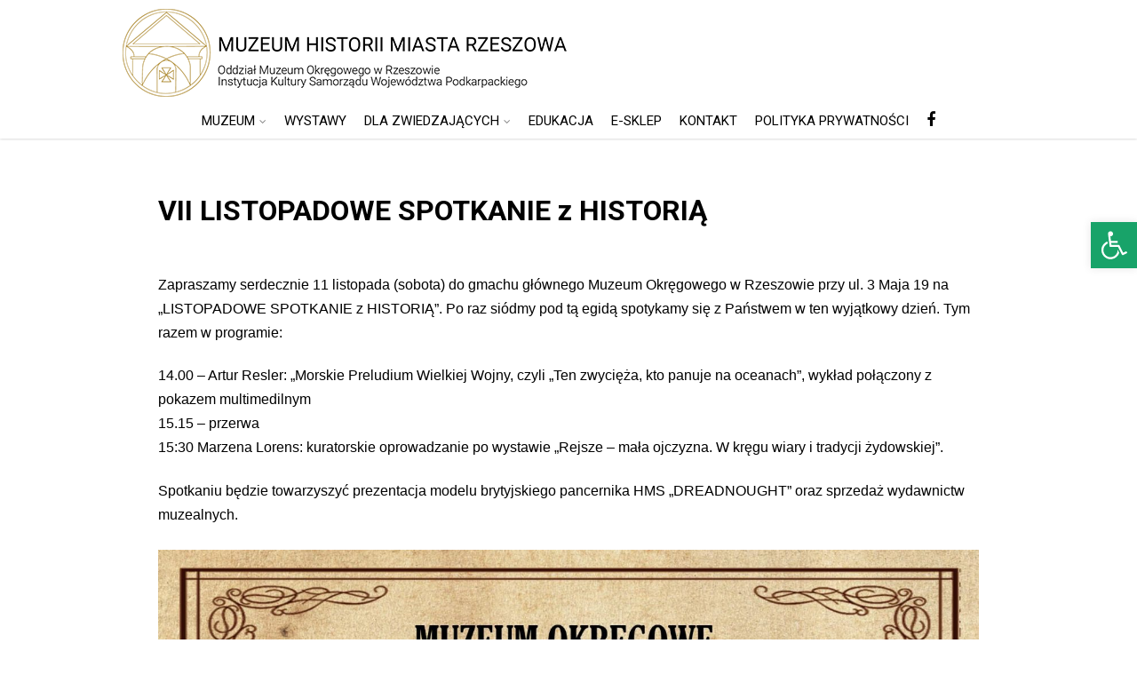

--- FILE ---
content_type: text/html; charset=UTF-8
request_url: https://mhmr.muzeum.rzeszow.pl/2023/11/02/vii-listopadowe-spotkanie-z-historia/
body_size: 18459
content:
<!DOCTYPE html>
<html xmlns="http://www.w3.org/1999/xhtml" lang="pl-PL" itemscope="itemscope" itemtype="http://schema.org/Blog">
<head>
<meta http-equiv="Content-Type" content="text/html; charset=UTF-8" />	
<!--[if IE]><meta http-equiv="X-UA-Compatible" content="IE=edge,chrome=1"><![endif]-->
<meta name="viewport" content="width=device-width, initial-scale=1.0, shrink-to-fit=no"/>
<link rel="profile" href="http://gmpg.org/xfn/11"/>


	    <meta name="title" content="VII LISTOPADOWE SPOTKANIE z HISTORIĄ">
    <meta name="description" content="Zapraszamy serdecznie 11 listopada (sobota) do gmachu głównego Muzeum Okręgowego w Rzeszowie przy ul. 3 Maja 19">




<meta property="og:title" content="VII LISTOPADOWE SPOTKANIE z HISTORIĄ"/>
<meta property="og:type" content="article"/>
<meta property="og:url" content="https://mhmr.muzeum.rzeszow.pl/2023/11/02/vii-listopadowe-spotkanie-z-historia/" />

<meta property="og:description" content="Zapraszamy serdecznie 11 listopada (sobota) do gmachu głównego Muzeum Okręgowego w Rzeszowie przy ul. 3 Maja 19 na „LISTOPADOWE SPOTKANIE z HISTORIĄ”. Po raz siódmy pod tą egidą spotykamy się z Państwem w ten wyjątkowy dzień. Tym razem w programie:14.00 – Artur Resler: "Morskie"/>
  <meta property="og:image" content="https://mhmr.muzeum.rzeszow.pl/wp-content/uploads/2023/11/DH_zap_2023A-722x1024.jpg"/>
  <meta property="og:site_name" content="Muzeum Historii Miasta Rzeszowa"/>


<!--HOME-->


<!--Summary-->
<meta name="twitter:card" content="summary">
<meta name="twitter:url" content="https://mhmr.muzeum.rzeszow.pl/2023/11/02/vii-listopadowe-spotkanie-z-historia/">
<meta name="twitter:title" content="VII LISTOPADOWE SPOTKANIE z HISTORIĄ">
<meta name="twitter:description" content="Zapraszamy serdecznie 11 listopada (sobota) do gmachu głównego Muzeum Okręgowego w Rzeszowie przy ul. 3 Maja 19 na „LISTOPADOWE SPOTKANIE z HISTORIĄ”. Po raz siódmy pod tą egidą spotykamy">
  <meta name="twitter:image" content="https://mhmr.muzeum.rzeszow.pl/wp-content/uploads/2023/11/DH_zap_2023A-150x150.jpg">
    
<!--Photo-->

<!--Gallery-->

<!--Product-->

<link rel="pingback" href="https://mhmr.muzeum.rzeszow.pl/xmlrpc.php" /> 
<title>VII LISTOPADOWE SPOTKANIE z HISTORIĄ &#8211; Muzeum Historii Miasta Rzeszowa</title>
<meta name='robots' content='max-image-preview:large' />
<link rel='dns-prefetch' href='//maps.googleapis.com' />
<link rel='dns-prefetch' href='//fonts.googleapis.com' />
<link rel="alternate" type="application/rss+xml" title="Muzeum Historii Miasta Rzeszowa &raquo; Kanał z wpisami" href="https://mhmr.muzeum.rzeszow.pl/feed/" />
<link rel="alternate" type="application/rss+xml" title="Muzeum Historii Miasta Rzeszowa &raquo; Kanał z komentarzami" href="https://mhmr.muzeum.rzeszow.pl/comments/feed/" />
<script type="text/javascript">
window._wpemojiSettings = {"baseUrl":"https:\/\/s.w.org\/images\/core\/emoji\/14.0.0\/72x72\/","ext":".png","svgUrl":"https:\/\/s.w.org\/images\/core\/emoji\/14.0.0\/svg\/","svgExt":".svg","source":{"concatemoji":"https:\/\/mhmr.muzeum.rzeszow.pl\/wp-includes\/js\/wp-emoji-release.min.js"}};
/*! This file is auto-generated */
!function(e,a,t){var n,r,o,i=a.createElement("canvas"),p=i.getContext&&i.getContext("2d");function s(e,t){var a=String.fromCharCode,e=(p.clearRect(0,0,i.width,i.height),p.fillText(a.apply(this,e),0,0),i.toDataURL());return p.clearRect(0,0,i.width,i.height),p.fillText(a.apply(this,t),0,0),e===i.toDataURL()}function c(e){var t=a.createElement("script");t.src=e,t.defer=t.type="text/javascript",a.getElementsByTagName("head")[0].appendChild(t)}for(o=Array("flag","emoji"),t.supports={everything:!0,everythingExceptFlag:!0},r=0;r<o.length;r++)t.supports[o[r]]=function(e){if(p&&p.fillText)switch(p.textBaseline="top",p.font="600 32px Arial",e){case"flag":return s([127987,65039,8205,9895,65039],[127987,65039,8203,9895,65039])?!1:!s([55356,56826,55356,56819],[55356,56826,8203,55356,56819])&&!s([55356,57332,56128,56423,56128,56418,56128,56421,56128,56430,56128,56423,56128,56447],[55356,57332,8203,56128,56423,8203,56128,56418,8203,56128,56421,8203,56128,56430,8203,56128,56423,8203,56128,56447]);case"emoji":return!s([129777,127995,8205,129778,127999],[129777,127995,8203,129778,127999])}return!1}(o[r]),t.supports.everything=t.supports.everything&&t.supports[o[r]],"flag"!==o[r]&&(t.supports.everythingExceptFlag=t.supports.everythingExceptFlag&&t.supports[o[r]]);t.supports.everythingExceptFlag=t.supports.everythingExceptFlag&&!t.supports.flag,t.DOMReady=!1,t.readyCallback=function(){t.DOMReady=!0},t.supports.everything||(n=function(){t.readyCallback()},a.addEventListener?(a.addEventListener("DOMContentLoaded",n,!1),e.addEventListener("load",n,!1)):(e.attachEvent("onload",n),a.attachEvent("onreadystatechange",function(){"complete"===a.readyState&&t.readyCallback()})),(e=t.source||{}).concatemoji?c(e.concatemoji):e.wpemoji&&e.twemoji&&(c(e.twemoji),c(e.wpemoji)))}(window,document,window._wpemojiSettings);
</script>
<style type="text/css">
img.wp-smiley,
img.emoji {
	display: inline !important;
	border: none !important;
	box-shadow: none !important;
	height: 1em !important;
	width: 1em !important;
	margin: 0 0.07em !important;
	vertical-align: -0.1em !important;
	background: none !important;
	padding: 0 !important;
}
</style>
	<link rel='stylesheet' id='wp-block-library-css' href='https://mhmr.muzeum.rzeszow.pl/wp-includes/css/dist/block-library/style.min.css' type='text/css' media='all' />
<link rel='stylesheet' id='classic-theme-styles-css' href='https://mhmr.muzeum.rzeszow.pl/wp-includes/css/classic-themes.min.css' type='text/css' media='all' />
<style id='global-styles-inline-css' type='text/css'>
body{--wp--preset--color--black: #000000;--wp--preset--color--cyan-bluish-gray: #abb8c3;--wp--preset--color--white: #ffffff;--wp--preset--color--pale-pink: #f78da7;--wp--preset--color--vivid-red: #cf2e2e;--wp--preset--color--luminous-vivid-orange: #ff6900;--wp--preset--color--luminous-vivid-amber: #fcb900;--wp--preset--color--light-green-cyan: #7bdcb5;--wp--preset--color--vivid-green-cyan: #00d084;--wp--preset--color--pale-cyan-blue: #8ed1fc;--wp--preset--color--vivid-cyan-blue: #0693e3;--wp--preset--color--vivid-purple: #9b51e0;--wp--preset--gradient--vivid-cyan-blue-to-vivid-purple: linear-gradient(135deg,rgba(6,147,227,1) 0%,rgb(155,81,224) 100%);--wp--preset--gradient--light-green-cyan-to-vivid-green-cyan: linear-gradient(135deg,rgb(122,220,180) 0%,rgb(0,208,130) 100%);--wp--preset--gradient--luminous-vivid-amber-to-luminous-vivid-orange: linear-gradient(135deg,rgba(252,185,0,1) 0%,rgba(255,105,0,1) 100%);--wp--preset--gradient--luminous-vivid-orange-to-vivid-red: linear-gradient(135deg,rgba(255,105,0,1) 0%,rgb(207,46,46) 100%);--wp--preset--gradient--very-light-gray-to-cyan-bluish-gray: linear-gradient(135deg,rgb(238,238,238) 0%,rgb(169,184,195) 100%);--wp--preset--gradient--cool-to-warm-spectrum: linear-gradient(135deg,rgb(74,234,220) 0%,rgb(151,120,209) 20%,rgb(207,42,186) 40%,rgb(238,44,130) 60%,rgb(251,105,98) 80%,rgb(254,248,76) 100%);--wp--preset--gradient--blush-light-purple: linear-gradient(135deg,rgb(255,206,236) 0%,rgb(152,150,240) 100%);--wp--preset--gradient--blush-bordeaux: linear-gradient(135deg,rgb(254,205,165) 0%,rgb(254,45,45) 50%,rgb(107,0,62) 100%);--wp--preset--gradient--luminous-dusk: linear-gradient(135deg,rgb(255,203,112) 0%,rgb(199,81,192) 50%,rgb(65,88,208) 100%);--wp--preset--gradient--pale-ocean: linear-gradient(135deg,rgb(255,245,203) 0%,rgb(182,227,212) 50%,rgb(51,167,181) 100%);--wp--preset--gradient--electric-grass: linear-gradient(135deg,rgb(202,248,128) 0%,rgb(113,206,126) 100%);--wp--preset--gradient--midnight: linear-gradient(135deg,rgb(2,3,129) 0%,rgb(40,116,252) 100%);--wp--preset--duotone--dark-grayscale: url('#wp-duotone-dark-grayscale');--wp--preset--duotone--grayscale: url('#wp-duotone-grayscale');--wp--preset--duotone--purple-yellow: url('#wp-duotone-purple-yellow');--wp--preset--duotone--blue-red: url('#wp-duotone-blue-red');--wp--preset--duotone--midnight: url('#wp-duotone-midnight');--wp--preset--duotone--magenta-yellow: url('#wp-duotone-magenta-yellow');--wp--preset--duotone--purple-green: url('#wp-duotone-purple-green');--wp--preset--duotone--blue-orange: url('#wp-duotone-blue-orange');--wp--preset--font-size--small: 13px;--wp--preset--font-size--medium: 20px;--wp--preset--font-size--large: 36px;--wp--preset--font-size--x-large: 42px;--wp--preset--spacing--20: 0.44rem;--wp--preset--spacing--30: 0.67rem;--wp--preset--spacing--40: 1rem;--wp--preset--spacing--50: 1.5rem;--wp--preset--spacing--60: 2.25rem;--wp--preset--spacing--70: 3.38rem;--wp--preset--spacing--80: 5.06rem;}:where(.is-layout-flex){gap: 0.5em;}body .is-layout-flow > .alignleft{float: left;margin-inline-start: 0;margin-inline-end: 2em;}body .is-layout-flow > .alignright{float: right;margin-inline-start: 2em;margin-inline-end: 0;}body .is-layout-flow > .aligncenter{margin-left: auto !important;margin-right: auto !important;}body .is-layout-constrained > .alignleft{float: left;margin-inline-start: 0;margin-inline-end: 2em;}body .is-layout-constrained > .alignright{float: right;margin-inline-start: 2em;margin-inline-end: 0;}body .is-layout-constrained > .aligncenter{margin-left: auto !important;margin-right: auto !important;}body .is-layout-constrained > :where(:not(.alignleft):not(.alignright):not(.alignfull)){max-width: var(--wp--style--global--content-size);margin-left: auto !important;margin-right: auto !important;}body .is-layout-constrained > .alignwide{max-width: var(--wp--style--global--wide-size);}body .is-layout-flex{display: flex;}body .is-layout-flex{flex-wrap: wrap;align-items: center;}body .is-layout-flex > *{margin: 0;}:where(.wp-block-columns.is-layout-flex){gap: 2em;}.has-black-color{color: var(--wp--preset--color--black) !important;}.has-cyan-bluish-gray-color{color: var(--wp--preset--color--cyan-bluish-gray) !important;}.has-white-color{color: var(--wp--preset--color--white) !important;}.has-pale-pink-color{color: var(--wp--preset--color--pale-pink) !important;}.has-vivid-red-color{color: var(--wp--preset--color--vivid-red) !important;}.has-luminous-vivid-orange-color{color: var(--wp--preset--color--luminous-vivid-orange) !important;}.has-luminous-vivid-amber-color{color: var(--wp--preset--color--luminous-vivid-amber) !important;}.has-light-green-cyan-color{color: var(--wp--preset--color--light-green-cyan) !important;}.has-vivid-green-cyan-color{color: var(--wp--preset--color--vivid-green-cyan) !important;}.has-pale-cyan-blue-color{color: var(--wp--preset--color--pale-cyan-blue) !important;}.has-vivid-cyan-blue-color{color: var(--wp--preset--color--vivid-cyan-blue) !important;}.has-vivid-purple-color{color: var(--wp--preset--color--vivid-purple) !important;}.has-black-background-color{background-color: var(--wp--preset--color--black) !important;}.has-cyan-bluish-gray-background-color{background-color: var(--wp--preset--color--cyan-bluish-gray) !important;}.has-white-background-color{background-color: var(--wp--preset--color--white) !important;}.has-pale-pink-background-color{background-color: var(--wp--preset--color--pale-pink) !important;}.has-vivid-red-background-color{background-color: var(--wp--preset--color--vivid-red) !important;}.has-luminous-vivid-orange-background-color{background-color: var(--wp--preset--color--luminous-vivid-orange) !important;}.has-luminous-vivid-amber-background-color{background-color: var(--wp--preset--color--luminous-vivid-amber) !important;}.has-light-green-cyan-background-color{background-color: var(--wp--preset--color--light-green-cyan) !important;}.has-vivid-green-cyan-background-color{background-color: var(--wp--preset--color--vivid-green-cyan) !important;}.has-pale-cyan-blue-background-color{background-color: var(--wp--preset--color--pale-cyan-blue) !important;}.has-vivid-cyan-blue-background-color{background-color: var(--wp--preset--color--vivid-cyan-blue) !important;}.has-vivid-purple-background-color{background-color: var(--wp--preset--color--vivid-purple) !important;}.has-black-border-color{border-color: var(--wp--preset--color--black) !important;}.has-cyan-bluish-gray-border-color{border-color: var(--wp--preset--color--cyan-bluish-gray) !important;}.has-white-border-color{border-color: var(--wp--preset--color--white) !important;}.has-pale-pink-border-color{border-color: var(--wp--preset--color--pale-pink) !important;}.has-vivid-red-border-color{border-color: var(--wp--preset--color--vivid-red) !important;}.has-luminous-vivid-orange-border-color{border-color: var(--wp--preset--color--luminous-vivid-orange) !important;}.has-luminous-vivid-amber-border-color{border-color: var(--wp--preset--color--luminous-vivid-amber) !important;}.has-light-green-cyan-border-color{border-color: var(--wp--preset--color--light-green-cyan) !important;}.has-vivid-green-cyan-border-color{border-color: var(--wp--preset--color--vivid-green-cyan) !important;}.has-pale-cyan-blue-border-color{border-color: var(--wp--preset--color--pale-cyan-blue) !important;}.has-vivid-cyan-blue-border-color{border-color: var(--wp--preset--color--vivid-cyan-blue) !important;}.has-vivid-purple-border-color{border-color: var(--wp--preset--color--vivid-purple) !important;}.has-vivid-cyan-blue-to-vivid-purple-gradient-background{background: var(--wp--preset--gradient--vivid-cyan-blue-to-vivid-purple) !important;}.has-light-green-cyan-to-vivid-green-cyan-gradient-background{background: var(--wp--preset--gradient--light-green-cyan-to-vivid-green-cyan) !important;}.has-luminous-vivid-amber-to-luminous-vivid-orange-gradient-background{background: var(--wp--preset--gradient--luminous-vivid-amber-to-luminous-vivid-orange) !important;}.has-luminous-vivid-orange-to-vivid-red-gradient-background{background: var(--wp--preset--gradient--luminous-vivid-orange-to-vivid-red) !important;}.has-very-light-gray-to-cyan-bluish-gray-gradient-background{background: var(--wp--preset--gradient--very-light-gray-to-cyan-bluish-gray) !important;}.has-cool-to-warm-spectrum-gradient-background{background: var(--wp--preset--gradient--cool-to-warm-spectrum) !important;}.has-blush-light-purple-gradient-background{background: var(--wp--preset--gradient--blush-light-purple) !important;}.has-blush-bordeaux-gradient-background{background: var(--wp--preset--gradient--blush-bordeaux) !important;}.has-luminous-dusk-gradient-background{background: var(--wp--preset--gradient--luminous-dusk) !important;}.has-pale-ocean-gradient-background{background: var(--wp--preset--gradient--pale-ocean) !important;}.has-electric-grass-gradient-background{background: var(--wp--preset--gradient--electric-grass) !important;}.has-midnight-gradient-background{background: var(--wp--preset--gradient--midnight) !important;}.has-small-font-size{font-size: var(--wp--preset--font-size--small) !important;}.has-medium-font-size{font-size: var(--wp--preset--font-size--medium) !important;}.has-large-font-size{font-size: var(--wp--preset--font-size--large) !important;}.has-x-large-font-size{font-size: var(--wp--preset--font-size--x-large) !important;}
.wp-block-navigation a:where(:not(.wp-element-button)){color: inherit;}
:where(.wp-block-columns.is-layout-flex){gap: 2em;}
.wp-block-pullquote{font-size: 1.5em;line-height: 1.6;}
</style>
<link rel='stylesheet' id='ppress-frontend-css' href='https://mhmr.muzeum.rzeszow.pl/wp-content/plugins/wp-user-avatar/assets/css/frontend.min.css' type='text/css' media='all' />
<link rel='stylesheet' id='ppress-flatpickr-css' href='https://mhmr.muzeum.rzeszow.pl/wp-content/plugins/wp-user-avatar/assets/flatpickr/flatpickr.min.css' type='text/css' media='all' />
<link rel='stylesheet' id='ppress-select2-css' href='https://mhmr.muzeum.rzeszow.pl/wp-content/plugins/wp-user-avatar/assets/select2/select2.min.css' type='text/css' media='all' />
<link rel='stylesheet' id='optimizer-style-css' href='https://mhmr.muzeum.rzeszow.pl/wp-content/themes/optimizer_pro/style.css' type='text/css' media='all' />
<link rel='stylesheet' id='optimizer-style-core-css' href='https://mhmr.muzeum.rzeszow.pl/wp-content/themes/optimizer_pro/style_core.css' type='text/css' media='all' />
<link rel='stylesheet' id='optimizer-icons-css' href='https://mhmr.muzeum.rzeszow.pl/wp-content/themes/optimizer_pro/assets/fonts/font-awesome.css' type='text/css' media='all' />
<link rel='stylesheet' id='optimizer_google_fonts-css' href='//fonts.googleapis.com/css?display=swap&#038;family=Roboto%3Aregular%2Citalic%2C300%2C700%26subset%3Dlatin%2C' type='text/css' media='screen' />
<link rel='stylesheet' id='fancybox-css' href='https://mhmr.muzeum.rzeszow.pl/wp-content/plugins/easy-fancybox/fancybox/1.5.4/jquery.fancybox.min.css' type='text/css' media='screen' />
<link rel='stylesheet' id='pojo-a11y-css' href='https://mhmr.muzeum.rzeszow.pl/wp-content/plugins/pojo-accessibility/assets/css/style.min.css' type='text/css' media='all' />
<script type='text/javascript' src='https://mhmr.muzeum.rzeszow.pl/wp-includes/js/jquery/jquery.min.js' id='jquery-core-js'></script>
<script type='text/javascript' src='https://mhmr.muzeum.rzeszow.pl/wp-includes/js/jquery/jquery-migrate.min.js' id='jquery-migrate-js'></script>
<script type='text/javascript' id='jquery-migrate-js-after'>
jQuery(function() {  jQuery(".so-panel.widget").each(function (){   jQuery(this).attr("id", jQuery(this).find(".so_widget_id").attr("data-panel-id"))  });  });
</script>
<script type='text/javascript' src='https://mhmr.muzeum.rzeszow.pl/wp-content/plugins/wp-user-avatar/assets/flatpickr/flatpickr.min.js' id='ppress-flatpickr-js'></script>
<script type='text/javascript' src='https://mhmr.muzeum.rzeszow.pl/wp-content/plugins/wp-user-avatar/assets/select2/select2.min.js' id='ppress-select2-js'></script>
<link rel="https://api.w.org/" href="https://mhmr.muzeum.rzeszow.pl/wp-json/" /><link rel="alternate" type="application/json" href="https://mhmr.muzeum.rzeszow.pl/wp-json/wp/v2/posts/2450" /><link rel="canonical" href="https://mhmr.muzeum.rzeszow.pl/2023/11/02/vii-listopadowe-spotkanie-z-historia/" />
<link rel='shortlink' href='https://mhmr.muzeum.rzeszow.pl/?p=2450' />
<link rel="alternate" type="application/json+oembed" href="https://mhmr.muzeum.rzeszow.pl/wp-json/oembed/1.0/embed?url=https%3A%2F%2Fmhmr.muzeum.rzeszow.pl%2F2023%2F11%2F02%2Fvii-listopadowe-spotkanie-z-historia%2F" />
<link rel="alternate" type="text/xml+oembed" href="https://mhmr.muzeum.rzeszow.pl/wp-json/oembed/1.0/embed?url=https%3A%2F%2Fmhmr.muzeum.rzeszow.pl%2F2023%2F11%2F02%2Fvii-listopadowe-spotkanie-z-historia%2F&#038;format=xml" />
<style type="text/css">

/*Fixed Background*/

	/*BOXED LAYOUT*/
	.site_boxed .layer_wrapper, body.home.site_boxed #slidera {width: 80%;float: left;margin: 0 10%;
	background-color: #ffffff;}
	.site_boxed .stat_bg, .site_boxed .stat_bg_overlay, .site_boxed .stat_bg img, .site_boxed .is-sticky .header{width:80%;}
	.site_boxed .social_buttons{background-color: #ffffff;}
	.site_boxed .center {width: 95%;margin: 0 auto;}
	.site_boxed .head_top .center{ width:95%;}
	/*Left Sidebar*/
	@media screen and (min-width: 960px){
	.header_sidebar.site_boxed #slidera, .header_sidebar.site_boxed .home_wrap.layer_wrapper, .header_sidebar.site_boxed .footer_wrap.layer_wrapper, .header_sidebar.site_boxed .page_wrap.layer_wrapper, .header_sidebar.site_boxed .post_wrap.layer_wrapper, .header_sidebar.site_boxed .page_blog_wrap.layer_wrapper, .header_sidebar.site_boxed .page_contact_wrap.layer_wrapper, .header_sidebar.site_boxed .page_fullwidth_wrap.layer_wrapper, .header_sidebar.site_boxed .category_wrap.layer_wrapper, .header_sidebar.site_boxed .search_wrap.layer_wrapper, .header_sidebar.site_boxed .fofo_wrap.layer_wrapper, .header_sidebar .site_boxed .author_wrap.layer_wrapper, .header_sidebar.site_boxed .head_top{width: calc(80% - 300px)!important;margin-left: calc(300px + 10%)!important;}
	.header_sidebar.site_boxed .stat_bg_overlay, .header_sidebar.site_boxed .stat_bg{width: calc(80% - 300px)!important;left: 300px;}
	
	}


/*Keep Header and Footer Full width*/
.site_boxed .header_wrap.layer_wrapper, .site_boxed .footer_wrap.layer_wrapper{width: 100%!important; margin: 0 auto!important;}
.site_boxed .header_wrap.layer_wrapper .center, .site_boxed .footer_wrap.layer_wrapper .center, .site_boxed .page_wrap.layer_wrapper .page_head .pagetitle_wrap{ width: 80%;}

/*Site Content Text Style*/
body, input, textarea{ 
	font-family:Roboto; 		font-weight:300; }

.single_metainfo, .single_post .single_metainfo a, a:link, a:visited, .single_post_content .tabs li a{ color:#000000;}
body .listing-item .lt_cats a{ color:#000000;}

.sidr-class-header_s.sidr-class-head_search i:before {font-family: 'FontAwesome', Roboto; ;}

/*LINK COLOR*/
.org_comment a, .thn_post_wrap a:not(.wp-block-button__link):link, .thn_post_wrap a:not(.wp-block-button__link):visited, .lts_lightbox_content a:link, .lts_lightbox_content a:visited, .athor_desc a:link, .athor_desc a:visited, .product_meta a:hover{color:#000000;}
.org_comment a:hover, .thn_post_wrap a:not(.wp-block-button__link):link:hover, .lts_lightbox_content a:link:hover, .lts_lightbox_content a:visited:hover, .athor_desc a:link:hover, .athor_desc a:visited:hover{color:#000000;}



/*-----------------------------Single Post Background------------------------------------*/
/*----------------------------------------------------*/		





.page_head, .author_div, .single.single_style_header .single_post_header{ background-color:#ffffff; color:#000000;text-align:center;}
.page_head .postitle{color:#000000;}	
.page_head .layerbread a, .page_head .woocommerce-breadcrumb{color:#000000;}	
.single_post_header, .single.single_style_header .single_post_content .postitle, .single_style_header .single_metainfo, .single_style_header .single_metainfo i, .single_style_header .single_metainfo a{color:#000000;}




/*-----------------------------Static Slider Content box------------------------------------*/
.stat_content_inner .center{width:85%;}
.stat_content_inner{bottom:15%; color:#ffffff;}

/*SLIDER HEIGHT RESTRICT*/



/*SLIDER FONT SIZE*/
#accordion h3 a, #zn_nivo h3 a{font-size:16px; line-height:1.3em}
/*STATIC SLIDE CTA BUTTONS COLORS*/
.static_cta1.cta_hollow, .static_cta1.cta_hollow_big, .static_cta1.cta_hollow_small, .static_cta1.cta_square_hollow, .static_cta1.cta_square_hollow_big, .static_cta1.cta_square_hollow_small{ background:transparent!important; color:#ffffff;}
.static_cta1.cta_flat, .static_cta1.cta_flat_big, .static_cta1.cta_flat_small, .static_cta1.cta_rounded, .static_cta1.cta_rounded_big, .static_cta1.cta_rounded_small, .static_cta1.cta_hollow:hover, .static_cta1.cta_hollow_big:hover, .static_cta1.cta_hollow_small:hover, .static_cta1.cta_square, .static_cta1.cta_square_small, .static_cta1.cta_square_big, .static_cta1.cta_square_hollow:hover, .static_cta1.cta_square_hollow_small:hover, .static_cta1.cta_square_hollow_big:hover{ background:#36abfc!important; color:#ffffff; border-color:#36abfc!important;}


.static_cta2.cta_hollow, .static_cta2.cta_hollow_big, .static_cta2.cta_hollow_small, .static_cta2.cta_square_hollow, .static_cta2.cta_square_hollow_big, .static_cta2.cta_square_hollow_small{ background:transparent!important; color:#ffffff;}
.static_cta2.cta_flat, .static_cta2.cta_flat_big, .static_cta2.cta_flat_small, .static_cta2.cta_rounded, .static_cta2.cta_rounded_big, .static_cta2.cta_rounded_small, .static_cta2.cta_hollow:hover, .static_cta2.cta_hollow_big:hover, .static_cta2.cta_hollow_small:hover, .static_cta2.cta_square, .static_cta2.cta_square_small, .static_cta2.cta_square_big, .static_cta2.cta_square_hollow:hover, .static_cta2.cta_square_hollow_small:hover, .static_cta2.cta_square_hollow_big:hover{ background:#36abfc!important; color:#ffffff; border-color:#36abfc!important;}

/*------------------------SLIDER HEIGHT----------------------*/
/*Slider Height*/
#accordion, #slide_acord, .accord_overlay{ height:500px;}
.kwicks li{ max-height:500px;min-height:500px;}



/*-----------------------------COLORS------------------------------------*/
		/*Header Color*/
		.header{ position:relative!important; background-color:#ffffff; 
				}
		
				
		.header_sidebar .head_inner{background-color:#ffffff; }
		
									/*If Header and Background both set to White Display a Border under the Header*/
				body.single .header{box-shadow: 0 0 3px rgba(0, 0, 0, 0.25);}
							
		/*Boxed Header should have boxed width*/
		body.home.site_boxed .header_wrap.layer_wrapper{width: 80%;float: left;margin: 0 10%;}

		.home.has_trans_header.page .header, .home.has_trans_header.page-template-page-frontpage_template .is-sticky .header{ background-color:#ffffff!important;}
		@media screen and (max-width: 480px){
		.home.has_trans_header .header{ background-color:#ffffff!important;}
		}
		
				/*Sticky Header*/
		.header{z-index: 9999;}
		body .is-sticky .header{position: fixed!important;box-shadow: 0 0 4px rgba(0, 0, 0, 0.2); z-index:999!important;}
				
		.home .is-sticky .header, .page_header_transparent .is-sticky .header{ position:fixed!important; background-color:#ffffff!important;box-shadow: 0 0 4px rgba(0, 0, 0, 0.2)!important; transition-delay:0.3s; -webkit-transition-delay:0.3s; -moz-transition-delay:0.3s;}
		
		/*TOPBAR COLORS*/
		.head_top, #topbar_menu ul li a{ font-size:14px;}
		.head_top, .page_header_transparent .is-sticky .head_top, #topbar_menu #optimizer_minicart {background-color:#ffffff;}
		#topbar_menu #optimizer_minicart{color:#000000;}
		.page_header_transparent .head_top {  background: rgba(0, 0, 0, 0.3);}
		.head_search, .top_head_soc a, .tophone_on .head_phone, .tophone_on .head_phone span, .tophone_on .head_phone i, .tophone_on .head_phone a, .topsearch_on .head_phone a, .topsearch_on .head_search i, #topbar_menu ul li a, body.has_trans_header.home .is-sticky .head_top a, body.page_header_transparent .is-sticky .head_top a, body.has_trans_header.home .is-sticky #topbar_menu ul li a, body.page_header_transparent .is-sticky #topbar_menu ul li a, #topbar-hamburger-menu{color:#000000;}
		.head_top .social_bookmarks.bookmark_hexagon a:before {border-bottom-color: rgba(0,0,0, 0.3)!important;}
		.head_top .social_bookmarks.bookmark_hexagon a i {background-color:rgba(0,0,0, 0.3)!important;}
		.head_top .social_bookmarks.bookmark_hexagon a:after { border-top-color:rgba(0,0,0, 0.3)!important;}
		
		/*LOGO*/
				.logo h2, .logo h1, .logo h2 a, .logo h1 a{ 
						font-size:36px;			color:#000000;
      }

            
		span.desc{font-size: 12px;}
		body.has_trans_header.home .header .logo h2, body.has_trans_header.home .header .logo h1, body.has_trans_header.home .header .logo h2 a, body.has_trans_header.home .header .logo h1 a, body.has_trans_header.home span.desc, body.page_header_transparent .header .logo h2, body.page_header_transparent .header .logo h1, body.page_header_transparent .header .logo h2 a, body.page_header_transparent .header .logo h1 a, body.page_header_transparent span.desc, body.has_trans_header.home .head_top a{ color:#fff;}
		body.has_trans_header .is-sticky .header .logo h2 a, body.has_trans_header .is-sticky .header .logo h1 a, body.page_header_transparent .is-sticky .header .logo h2 a, body.page_header_transparent .is-sticky .header .logo h1 a{color:#000000;}
		#simple-menu, body.home.has_trans_header .is-sticky #simple-menu{color:#000000;}
		body.home.has_trans_header #simple-menu{color:#fff;}
		span.desc{color:#000000;}
		body.has_trans_header.home .is-sticky span.desc, body.page_header_transparent .is-sticky span.desc{color:#000000;}
		
		body.has_trans_header.home .is-sticky .header .logo h2 a, body.has_trans_header.home .is-sticky .header .logo h1 a, body.page_header_transparent .is-sticky .header .logo h2 a, body.page_header_transparent .is-sticky .header .logo h1 a{color:#000000;}
				
		/*MENU Text Color*/
		#topmenu ul li a, .header_s.head_search i{color:#000000;}
		body.has_trans_header.home #topmenu ul li a, body.page_header_transparent #topmenu ul li a, body.page_header_transparent .head_top a, body.has_trans_header.home #topbar_menu ul li a, body.page_header_transparent #topbar_menu ul li a, .home.has_trans_header .head_soc .social_bookmarks a, .page_header_transparent .head_soc .social_bookmarks a{ color:#fff;}
		body.header_sidebar.home #topmenu ul li a, #topmenu #optimizer_minicart{color:#000000;}
      
      #topmenu ul li ul:not(.mega-sub-menu){background-color:rgba(0,0,0, 0.5);}
      
		#topmenu ul li ul li a:hover{ background-color:#18a369; color:#FFFFFF;}
		.head_soc .social_bookmarks a, .home.has_trans_header .is-sticky .head_soc .social_bookmarks a, .page_header_transparent .is-sticky .head_soc .social_bookmarks a{color:#000000;}
		.head_soc .social_bookmarks.bookmark_hexagon a:before {border-bottom-color: rgba(0,0,0, 0.3)!important;}
		.head_soc .social_bookmarks.bookmark_hexagon a i {background-color:rgba(0,0,0, 0.3)!important;}
		.head_soc .social_bookmarks.bookmark_hexagon a:after { border-top-color:rgba(0,0,0, 0.3)!important;}
		body.has_trans_header.home .is-sticky #topmenu ul li a, body.page_header_transparent .is-sticky #topmenu ul li a{color:#000000;}
      
      /*SUBMENU Text Color*/
      #topmenu ul li ul li a, body.has_trans_header.home #topbar_menu ul li ul li a, body.page_header_transparent #topbar_menu ul li ul li a, body.header_sidebar.home #topmenu ul li a{color:#ffffff;}

		/*Menu Highlight*/
		#topmenu li.menu_highlight_slim{ border-color:#000000;}
		#topmenu li.menu_highlight_slim:hover{ background-color:#18a369;border-color:#18a369;}
		#topmenu li.menu_highlight_slim:hover>a{ color:#FFFFFF!important;}
		#topmenu li.menu_highlight{ background-color:#18a369; border-color:#18a369;}
		#topmenu li.menu_highlight a, #topmenu li.menu_highlight_slim a{color:#FFFFFF!important;}
		#topmenu li.menu_highlight:hover{border-color:#18a369; background-color:transparent;}
		#topmenu li.menu_highlight:hover>a{ color:#18a369!important;}
		
		#topmenu ul li.menu_hover a{border-color:#000000;}
		#topmenu ul.menu>li:hover:after{background-color:#000000;}
		#topmenu ul li.menu_hover>a, body.has_trans_header.home #topmenu ul li.menu_hover>a, #topmenu ul li.current-menu-item>a[href*="#"]:hover{color:#000000;}
		#topmenu ul li.current-menu-item>a, body.header_sidebar #topmenu ul li.current-menu-item>a, body.has_trans_header.header_sidebar .is-sticky #topmenu ul li.current-menu-item>a, body.page_header_transparent.header_sidebar .is-sticky #topmenu ul li.current-menu-item>a{color:#000000;}
		#topmenu ul li.current-menu-item.onepagemenu_highlight>a, body.header_sidebar #topmenu ul li.menu_hover>a{color:#000000!important;}
		#topmenu ul li ul li.current-menu-item.onepagemenu_highlight a { color: #FFFFFF!important;}
		#topmenu ul li ul{border-color:#000000 transparent transparent transparent;}

		.logo_center_left #topmenu, .logo_center #topmenu{background-color:#ffffff;}
		.left_header_content, .left_header_content a{color:#000000;}


		/*BASE Color*/
		.widget_border, .heading_border, #wp-calendar #today, .thn_post_wrap .more-link:hover, .moretag:hover, .search_term #searchsubmit, .error_msg #searchsubmit, #searchsubmit, .optimizer_pagenav a:hover, .nav-box a:hover .left_arro, .nav-box a:hover .right_arro, .pace .pace-progress, .homeposts_title .menu_border, span.widget_border, .ast_login_widget #loginform #wp-submit, .prog_wrap, .lts_layout1 a.image, .lts_layout2 a.image, .lts_layout3 a.image, .rel_tab:hover .related_img, .wpcf7-submit, .nivoinner .slide_button_wrap .lts_button, #accordion .slide_button_wrap .lts_button, .img_hover, p.form-submit #submit, .contact_form_wrap, .style2 .contact_form_wrap .contact_button, .style3 .contact_form_wrap .contact_button, .style4 .contact_form_wrap .contact_button, .optimizer_front_slider #opt_carousel .slidee li .acord_text .slide_button_wrap a, .hover_topborder .midrow_block:before, .acord_text p a{background-color:#18a369;} 
		
		.share_active, .comm_auth a, .logged-in-as a, .citeping a, .lay3 h2 a:hover, .lay4 h2 a:hover, .lay5 .postitle a:hover, .nivo-caption p a, .org_comment a, .org_ping a, .no_contact_map .contact_submit input, .contact_submit input:hover, .widget_calendar td a, .ast_biotxt a, .ast_bio .ast_biotxt h3, .lts_layout2 .listing-item h2 a:hover, .lts_layout3 .listing-item h2 a:hover, .lts_layout4 .listing-item h2 a:hover, .lts_layout5 .listing-item h2 a:hover, .rel_tab:hover .rel_hover, .post-password-form input[type~=submit], .bio_head h3, .blog_mo a:hover, .ast_navigation a:hover, .lts_layout4 .blog_mo a:hover{color:#18a369;}
		#home_widgets .widget .thn_wgt_tt, #sidebar .widget .thn_wgt_tt, #footer .widget .thn_wgt_tt, .astwt_iframe a, .ast_bio .ast_biotxt h3, .ast_bio .ast_biotxt a, .nav-box a span{color:#18a369;}
		.pace .pace-activity{border-top-color: #18a369!important;border-left-color: #18a369!important;}
		.pace .pace-progress-inner{box-shadow: 0 0 10px #18a369, 0 0 5px #18a369;
		  -webkit-box-shadow: 0 0 10px #18a369, 0 0 5px #18a369;
		  -moz-box-shadow: 0 0 10px #18a369, 0 0 5px #18a369;}
		
		.fotorama__thumb-border, .ast_navigation a:hover{ border-color:#18a369!important;}
		
		.hover_colorbg .midrow_block:before{ background-color:rgba(24,163,105, 0.3);}
		
		/*Text Color on BASE COLOR Element*/
		.icon_round a, #wp-calendar #today, .moretag:hover, .search_term #searchsubmit, .error_msg #searchsubmit, .optimizer_pagenav a:hover, .ast_login_widget #loginform #wp-submit, #searchsubmit, .prog_wrap, .rel_tab .related_img i, .lay1 h2.postitle a, .nivoinner .slide_button_wrap .lts_button, #accordion .slide_button_wrap .lts_button, .lts_layout1 .icon_wrap a, .lts_layout2 .icon_wrap a, .lts_layout3 .icon_wrap a, .lts_layout1 .icon_wrap a:hover, .lts_layout2 .icon_wrap a:hover, .lts_layout3 .icon_wrap a:hover, .optimizer_front_slider #opt_carousel .slidee li .acord_text .slide_button_wrap a{color:#FFFFFF!important;}
		.thn_post_wrap .listing-item .moretag:hover, body .lts_layout1 .listing-item .title, .lts_layout2 .img_wrap .optimizer_plus, .img_hover .icon_wrap a, #footer .widgets .widget .img_hover .icon_wrap a, body .thn_post_wrap .lts_layout1 .icon_wrap a, .wpcf7-submit, p.form-submit #submit, .optimposts .type-product span.onsale, .style2 .contact_form_wrap .contact_button, .style3 .contact_form_wrap .contact_button, .style4 .contact_form_wrap .contact_button, .lay3.portfolio_wrap .post_content .catag_list, .lay3.portfolio_wrap .post_content .catag_list a, .lay3.portfolio_wrap h2 a{color:#FFFFFF!important;}
		.hover_colorbg .midrow_block:before, .hover_colorbg .midrow_block:hover .block_content, .hover_colorbg .midrow_block:hover h2, .hover_colorbg .midrow_block:hover h3, .hover_colorbg .midrow_block:hover h4, .hover_colorbg .midrow_block:hover a, .contact_form_wrap .contact_button, .contact_buttn_spinner, .acord_text p a{color:#FFFFFF!important;}		
		




/*Sidebar Widget Background Color */
#sidebar .widget{ background-color:#FFFFFF;}
/*Widget Title Color */
#sidebar .widget .widgettitle, #sidebar .widget .widgettitle a{color:#000000;}
#sidebar .widget li a, #sidebar .widget, #sidebar .widget .widget_wrap{ color:#000000;}
#sidebar .widget .widgettitle, #sidebar .widget .widgettitle a, #sidebar .home_title{font-size:16px;}

#footer .widgets .widgettitle, #copyright a{color:#ffffff;}

/*FOOTER WIDGET COLORS*/
#footer{background-color: #000000; }
#footer .widgets .widget a, #footer .widgets{color:#ffffff;}
#footer .widgets .ast_scoial.social_style_round_text a span{color:#ffffff;}
/*COPYRIGHT COLORS*/
#copyright{background-color: #ffffff;  background-size: cover;}
#copyright a, #copyright{color: #000000;}
.foot_soc .social_bookmarks a{color:#000000}
.foot_soc .social_bookmarks.bookmark_hexagon a:before {border-bottom-color: rgba(0,0,0, 0.3);}
.foot_soc .social_bookmarks.bookmark_hexagon a i {background-color:rgba(0,0,0, 0.3);}
.foot_soc .social_bookmarks.bookmark_hexagon a:after { border-top-color:rgba(0,0,0, 0.3);}



/*-------------------------------------TYPOGRAPHY--------------------------------------*/


/*Post Titles, headings and Menu Font*/
h1, h2, h3, h4, h5, h6, #topmenu ul li a, .postitle, .product_title{ 
   font-family:Roboto;  
   font-weight:400; }


#topmenu ul li a{font-size:15px;}
#topmenu ul li {line-height: 15px;}

.single .single_post_content .postitle, .single-product h1.product_title, .single-product h2.product_title{font-size:32px;}

.page .page_head .postitle, .page .single_post .postitle, .archive .single_post .postitle{font-size:28px;}



/*Body Text Color*/
body, .home_cat a, .comment-form-comment textarea, .single_post_content .tabs li a, .thn_post_wrap .listing-item .moretag{ color:#000000;}
	
	

/*Post Title */
.postitle, .postitle a, .nav-box a, h3#comments, h3#comments_ping, .comment-reply-title, .related_h3, .nocomments, .lts_layout2 .listing-item h2 a, .lts_layout3 .listing-item h2 a, .lts_layout4 .listing-item h2 a, .lts_layout5 .listing-item h2 a, .author_inner h5, .product_title, .woocommerce-tabs h2, .related.products h2, .lts_layout4 .blog_mo a, .optimposts .type-product h2.postitle a, .woocommerce ul.products li.product h3, .portfolio_wrap .hover_style_5 h2 a, .portfolio_wrap .hover_style_5 .post_content .catag_list a, .portfolio_wrap .hover_style_5 .post_content .catag_list{ text-decoration:none; color:#000000;}

/*Headings Color in Post*/
.thn_post_wrap h1, .thn_post_wrap h2, .thn_post_wrap h3, .thn_post_wrap h4, .thn_post_wrap h5, .thn_post_wrap h6{color:#000000;}










.lay4 .ast_navigation .alignleft i:after, .lay5 .ast_navigation .alignleft i:after {content: "Previous Posts";}
.lay4 .ast_navigation .alignright i:after, .lay5 .ast_navigation .alignright i:after {content: "Next Posts";}
.lay4 .ast_navigation .alignleft i:after, .lay5 .ast_navigation .alignleft i:after , .lay4 .ast_navigation .alignright i:after, .lay5 .ast_navigation .alignright i:after{ font-family:Roboto;}

.sidr{ background-color:#000000}


@media screen and (max-width: 480px){
body.home.has_trans_header .header .logo h1 a, body.home.has_trans_header .header .desc{ color:#000000!important;}
body.home.has_trans_header .header #simple-menu, body.has_trans_header.home #topmenu ul li a{color:#000000!important;}
}



@media screen and (max-width: 1024px) and (min-width: 481px){.logobefore, .logoafter{width: calc(50% - 520px);} }


/*CUSTOM FONT---------------------------------------------------------*/
/*CUSTOM CSS*/
#footer .widgets .widget {
          width: 31.3%;
}
#topbar_menu ul {
          text-align-last: center;
}
.to_top {
          background:#18a369;
}
.nivo_content_left .nivo-caption {
         left: 4%;
         width: 160px;
         height: 70%;
}

.nivoinner .slide_button_wrap .lts_button {
         font-weight: 200;
         font-size: 14px;
}
.acord_text {
         width: 350px;
}
#accordion .slide_button_wrap .lts_button {
        font-weight: 200;
        font-size: 14px;
}
.head_top, .page_header_transparent .is-sticky .head_top, #topbar_menu #optimizer_minicart {
        height: 60px;
}
.head_top {
        padding: 0px;
}
#topbar_menu.topham {
        display: none;
}
.nivoinner .slide_desc {
        font-size: 14px;
}
.copytext {
        padding: 0px 0;
}
#footer .widgets {
        padding: 0px 0;
}
.not_frontpage #footer {
        display: none;
}
.logo_center #topmenu ul.menu>li a {
       padding: 10px;
}
.fa-google-plus:before {
       content: "";
       background-image: url(http://muzeum.rzeszow.pl/wp-content/uploads/2017/06/logo_wmp.png);
       background-size: 100% 100%;
       display: block;
       height: 18px;
       width: 19px;
       margin-left: 5px
}
.home .is-sticky .header, .page_header_transparent .is-sticky .header {
       box-shadow: 0 0 1px rgba(0, 0, 0, 0.2)!important;
}
body .is-sticky .header {
       box-shadow: 0 0 1px rgba(0, 0, 0, 0.2);
}
#topmenu ul li ul li a {
       font-weight: 200;
}
.logo {
    margin-left: 10px;
}
#topmenu ul li a {
    padding: 10px;
}
#topmenu ul li ul li a {
    padding: 10px 10%;
}
.home_action_button {
    font-weight: 200;
    font-size: 14px;
}
.lay4 .single_metainfo, .lay4 .single_post .single_metainfo a {
    display: none;
}
p, .widget_wrap {
    -webkit-margin-before: 0px;
    -webkit-margin-after: 0px;
}
.logo_center_left .logo img, .logo_center .logo img {
    float: left;
}
@media screen and (max-width: 1024px){
.logo img {display: none;}
#simple-menu { padding: 5px 10px; background: #fff; top: -4px; right: -22px; box-shadow: 0 0 3px rgba(0, 0, 0, 0.3); color: #aaa; border-radius: 3px;}
}
#optimizer_front_text-16 .text_block a:link, #optimizer_front_text-16 .text_block a:visited {
    font-weight: 200;
    font-size:14px;
}
#cookie-notice .button.wp-default {
    font-family: sans-serif;
    line-height: 18px;
    padding: 2px 12px;
    background: linear-gradient(to bottom, #dd3333, #dd3333) repeat scroll 0 0 #dd3333;
    border-color: #dd3333;
    color: #fff;
    text-shadow: none;
    -moz-box-sizing: border-box;
    border-radius: 1px 1px 1px 1px;
    border-style: solid;
    border-width: 1px;
    cursor: pointer;
    display: inline-block;
    font-size: 12px;
    font-style: normal;
    font-weight: 200;
    text-decoration: none;
    white-space: nowrap;
    outline: none;
}

#cookie-notice .button.wp-default:hover, #cookie-notice .button.wp-default:focus {
    background: linear-gradient(to bottom, #dd3333, #dd3333) repeat scroll 0 0 #dd3333;
    border-color: #dd3333;
    color: #ffffff;
}
#nav-below a {
    display: inline-block;
    padding: 7px 20px;
    margin: 30px 0 0 0;
    border: 1px solid;
    font-weight: 200;
    text-transform: uppercase;
    font-size: 0.8em;
    border-radius: 3px;
    -webkit-transition: all 0.2s ease-out;
    -moz-transition: all 0.2s ease-out;
    -ms-transition: all 0.2s ease-out;
    -o-transition: all 0.2s ease-out;
    transition: all 0.2s ease-out;
}
.lts_button {
    font-weight: 200;
    padding: 2px 15px;
}
.home_action {
    padding: 1%;
}
.cta_button_right .home_action_left {
    width: 85%;
}
[data-gallery-style="2"] .gallery-item img {
    padding: 0px 2px;
}
#attachment-thumbnail size-thumbnail {
min-height: 50%;}

.nivo-controlNav a {
    display: none;
}
.share_foot.share_pos_after {
    display: none;
}
h4 {
font-weight: 300;
}
p {
    -webkit-margin-before: 1.33em;
    -webkit-margin-after: 1.33em;
}</style>

<!--[if IE 9]>
<style type="text/css">
.text_block_wrap, .postsblck .center, .home_testi .center, #footer .widgets, .clients_logo img{opacity:1!important;}
#topmenu ul li.megamenu{ position:static!important;}
</style>
<![endif]-->
<!--[if IE]>
#searchsubmit{padding-top:12px;}
<![endif]-->
    
            
<style type="text/css">
#pojo-a11y-toolbar .pojo-a11y-toolbar-toggle a{ background-color: #18a369;	color: #ffffff;}
#pojo-a11y-toolbar .pojo-a11y-toolbar-overlay, #pojo-a11y-toolbar .pojo-a11y-toolbar-overlay ul.pojo-a11y-toolbar-items.pojo-a11y-links{ border-color: #18a369;}
body.pojo-a11y-focusable a:focus{ outline-style: solid !important;	outline-width: 1px !important;	outline-color: #18a369 !important;}
#pojo-a11y-toolbar{ top: 250px !important;}
#pojo-a11y-toolbar .pojo-a11y-toolbar-overlay{ background-color: #ffffff;}
#pojo-a11y-toolbar .pojo-a11y-toolbar-overlay ul.pojo-a11y-toolbar-items li.pojo-a11y-toolbar-item a, #pojo-a11y-toolbar .pojo-a11y-toolbar-overlay p.pojo-a11y-toolbar-title{ color: #000000;}
#pojo-a11y-toolbar .pojo-a11y-toolbar-overlay ul.pojo-a11y-toolbar-items li.pojo-a11y-toolbar-item a.active{ background-color: #18a369;	color: #ffffff;}
@media (max-width: 767px) { #pojo-a11y-toolbar { top: 50px !important; } }</style><link rel="icon" href="https://mhmr.muzeum.rzeszow.pl/wp-content/uploads/2017/06/cropped-fav_logo-32x32.png" sizes="32x32" />
<link rel="icon" href="https://mhmr.muzeum.rzeszow.pl/wp-content/uploads/2017/06/cropped-fav_logo-192x192.png" sizes="192x192" />
<link rel="apple-touch-icon" href="https://mhmr.muzeum.rzeszow.pl/wp-content/uploads/2017/06/cropped-fav_logo-180x180.png" />
<meta name="msapplication-TileImage" content="https://mhmr.muzeum.rzeszow.pl/wp-content/uploads/2017/06/cropped-fav_logo-270x270.png" />
</head>

<body class="post-template-default single single-post postid-2450 single-format-standard site_boxed not_trans_header is_boxed soc_pos_header disable_slider_resize has_sticky_header not_frontpage single_style_default single_has_feat_image">
<svg xmlns="http://www.w3.org/2000/svg" viewBox="0 0 0 0" width="0" height="0" focusable="false" role="none" style="visibility: hidden; position: absolute; left: -9999px; overflow: hidden;" ><defs><filter id="wp-duotone-dark-grayscale"><feColorMatrix color-interpolation-filters="sRGB" type="matrix" values=" .299 .587 .114 0 0 .299 .587 .114 0 0 .299 .587 .114 0 0 .299 .587 .114 0 0 " /><feComponentTransfer color-interpolation-filters="sRGB" ><feFuncR type="table" tableValues="0 0.49803921568627" /><feFuncG type="table" tableValues="0 0.49803921568627" /><feFuncB type="table" tableValues="0 0.49803921568627" /><feFuncA type="table" tableValues="1 1" /></feComponentTransfer><feComposite in2="SourceGraphic" operator="in" /></filter></defs></svg><svg xmlns="http://www.w3.org/2000/svg" viewBox="0 0 0 0" width="0" height="0" focusable="false" role="none" style="visibility: hidden; position: absolute; left: -9999px; overflow: hidden;" ><defs><filter id="wp-duotone-grayscale"><feColorMatrix color-interpolation-filters="sRGB" type="matrix" values=" .299 .587 .114 0 0 .299 .587 .114 0 0 .299 .587 .114 0 0 .299 .587 .114 0 0 " /><feComponentTransfer color-interpolation-filters="sRGB" ><feFuncR type="table" tableValues="0 1" /><feFuncG type="table" tableValues="0 1" /><feFuncB type="table" tableValues="0 1" /><feFuncA type="table" tableValues="1 1" /></feComponentTransfer><feComposite in2="SourceGraphic" operator="in" /></filter></defs></svg><svg xmlns="http://www.w3.org/2000/svg" viewBox="0 0 0 0" width="0" height="0" focusable="false" role="none" style="visibility: hidden; position: absolute; left: -9999px; overflow: hidden;" ><defs><filter id="wp-duotone-purple-yellow"><feColorMatrix color-interpolation-filters="sRGB" type="matrix" values=" .299 .587 .114 0 0 .299 .587 .114 0 0 .299 .587 .114 0 0 .299 .587 .114 0 0 " /><feComponentTransfer color-interpolation-filters="sRGB" ><feFuncR type="table" tableValues="0.54901960784314 0.98823529411765" /><feFuncG type="table" tableValues="0 1" /><feFuncB type="table" tableValues="0.71764705882353 0.25490196078431" /><feFuncA type="table" tableValues="1 1" /></feComponentTransfer><feComposite in2="SourceGraphic" operator="in" /></filter></defs></svg><svg xmlns="http://www.w3.org/2000/svg" viewBox="0 0 0 0" width="0" height="0" focusable="false" role="none" style="visibility: hidden; position: absolute; left: -9999px; overflow: hidden;" ><defs><filter id="wp-duotone-blue-red"><feColorMatrix color-interpolation-filters="sRGB" type="matrix" values=" .299 .587 .114 0 0 .299 .587 .114 0 0 .299 .587 .114 0 0 .299 .587 .114 0 0 " /><feComponentTransfer color-interpolation-filters="sRGB" ><feFuncR type="table" tableValues="0 1" /><feFuncG type="table" tableValues="0 0.27843137254902" /><feFuncB type="table" tableValues="0.5921568627451 0.27843137254902" /><feFuncA type="table" tableValues="1 1" /></feComponentTransfer><feComposite in2="SourceGraphic" operator="in" /></filter></defs></svg><svg xmlns="http://www.w3.org/2000/svg" viewBox="0 0 0 0" width="0" height="0" focusable="false" role="none" style="visibility: hidden; position: absolute; left: -9999px; overflow: hidden;" ><defs><filter id="wp-duotone-midnight"><feColorMatrix color-interpolation-filters="sRGB" type="matrix" values=" .299 .587 .114 0 0 .299 .587 .114 0 0 .299 .587 .114 0 0 .299 .587 .114 0 0 " /><feComponentTransfer color-interpolation-filters="sRGB" ><feFuncR type="table" tableValues="0 0" /><feFuncG type="table" tableValues="0 0.64705882352941" /><feFuncB type="table" tableValues="0 1" /><feFuncA type="table" tableValues="1 1" /></feComponentTransfer><feComposite in2="SourceGraphic" operator="in" /></filter></defs></svg><svg xmlns="http://www.w3.org/2000/svg" viewBox="0 0 0 0" width="0" height="0" focusable="false" role="none" style="visibility: hidden; position: absolute; left: -9999px; overflow: hidden;" ><defs><filter id="wp-duotone-magenta-yellow"><feColorMatrix color-interpolation-filters="sRGB" type="matrix" values=" .299 .587 .114 0 0 .299 .587 .114 0 0 .299 .587 .114 0 0 .299 .587 .114 0 0 " /><feComponentTransfer color-interpolation-filters="sRGB" ><feFuncR type="table" tableValues="0.78039215686275 1" /><feFuncG type="table" tableValues="0 0.94901960784314" /><feFuncB type="table" tableValues="0.35294117647059 0.47058823529412" /><feFuncA type="table" tableValues="1 1" /></feComponentTransfer><feComposite in2="SourceGraphic" operator="in" /></filter></defs></svg><svg xmlns="http://www.w3.org/2000/svg" viewBox="0 0 0 0" width="0" height="0" focusable="false" role="none" style="visibility: hidden; position: absolute; left: -9999px; overflow: hidden;" ><defs><filter id="wp-duotone-purple-green"><feColorMatrix color-interpolation-filters="sRGB" type="matrix" values=" .299 .587 .114 0 0 .299 .587 .114 0 0 .299 .587 .114 0 0 .299 .587 .114 0 0 " /><feComponentTransfer color-interpolation-filters="sRGB" ><feFuncR type="table" tableValues="0.65098039215686 0.40392156862745" /><feFuncG type="table" tableValues="0 1" /><feFuncB type="table" tableValues="0.44705882352941 0.4" /><feFuncA type="table" tableValues="1 1" /></feComponentTransfer><feComposite in2="SourceGraphic" operator="in" /></filter></defs></svg><svg xmlns="http://www.w3.org/2000/svg" viewBox="0 0 0 0" width="0" height="0" focusable="false" role="none" style="visibility: hidden; position: absolute; left: -9999px; overflow: hidden;" ><defs><filter id="wp-duotone-blue-orange"><feColorMatrix color-interpolation-filters="sRGB" type="matrix" values=" .299 .587 .114 0 0 .299 .587 .114 0 0 .299 .587 .114 0 0 .299 .587 .114 0 0 " /><feComponentTransfer color-interpolation-filters="sRGB" ><feFuncR type="table" tableValues="0.098039215686275 1" /><feFuncG type="table" tableValues="0 0.66274509803922" /><feFuncB type="table" tableValues="0.84705882352941 0.41960784313725" /><feFuncA type="table" tableValues="1 1" /></feComponentTransfer><feComposite in2="SourceGraphic" operator="in" /></filter></defs></svg>

<!--HEADER-->
	        <div class="header_wrap layer_wrapper">
            
<!--HEADER STARTS-->
    <div class="header logo_center has_mobile_hamburger " itemscope itemtype="http://schema.org/WPHeader">
    
    
    <!--TOP HEADER-->
        <!--TOP HEADER END-->
        
    
        <div class="center">
            <div class="head_inner">
            <!--LOGO START-->
                                                    <div class="logo hide_sitetitle hide_sitetagline">
                	
					                    	                        <a class="logoimga" title="Muzeum Historii Miasta Rzeszowa" href="https://mhmr.muzeum.rzeszow.pl/"><img src="http://mhmr.muzeum.rzeszow.pl/wp-content/uploads/2017/06/logo_MHMR_black_gold-1.png" alt="Muzeum Historii Miasta Rzeszowa" width="500" height="99" /></a>
                                                <span class="desc logoimg_desc"></span>
                        
                                    </div>
               
            <!--LOGO END-->
            
            <!--MENU START--> 
                            <!--MOBILE MENU START-->
                                	<a id="simple-menu" class="" href="#sidr" aria-label="Menu"><i class="fa fa-bars"></i></a>                	                                <!--MOBILE MENU END--> 
                
                
                
                
                <div id="topmenu" class="menu_style_1 has_bookmark mobile_hamburger "  itemscope itemtype="http://schema.org/SiteNavigationElement">
                <div class="menu-header"><ul id="menu-menu_heder_pl" class="menu"><li id="menu-item-38" class="menu-item menu-item-type-custom menu-item-object-custom menu-item-has-children menu-item-38"><a href="#" itemprop="url">MUZEUM</a>
<ul class="sub-menu">
	<li id="menu-item-40" class="menu-item menu-item-type-custom menu-item-object-custom menu-item-has-children menu-item-40"><a href="#" itemprop="url">ODDZIAŁY</a>
	<ul class="sub-menu">
		<li id="menu-item-42" class="menu-item menu-item-type-custom menu-item-object-custom menu-item-42"><a href="http://muzeum.rzeszow.pl" itemprop="url">GMACH GŁÓWNY</a></li>
		<li id="menu-item-41" class="menu-item menu-item-type-custom menu-item-object-custom menu-item-41"><a href="http://muzeumetnograficzne.rzeszow.pl" itemprop="url">MUZEUM ETNOGRAFICZNE</a></li>
	</ul>
</li>
</ul>
</li>
<li id="menu-item-105" class="menu-item menu-item-type-post_type menu-item-object-page menu-item-105"><a href="https://mhmr.muzeum.rzeszow.pl/wystawy/" itemprop="url">WYSTAWY</a></li>
<li id="menu-item-39" class="menu-item menu-item-type-custom menu-item-object-custom menu-item-has-children menu-item-39"><a href="#" itemprop="url">DLA ZWIEDZAJĄCYCH</a>
<ul class="sub-menu">
	<li id="menu-item-59" class="menu-item menu-item-type-post_type menu-item-object-page menu-item-59"><a href="https://mhmr.muzeum.rzeszow.pl/godziny-otwarcia-i-ceny-biletow/" itemprop="url">GODZINY OTWARCIA I CENY BILETÓW</a></li>
	<li id="menu-item-58" class="menu-item menu-item-type-post_type menu-item-object-page menu-item-58"><a href="https://mhmr.muzeum.rzeszow.pl/regulamin-zwiedzania/" itemprop="url">REGULAMIN ZWIEDZANIA</a></li>
	<li id="menu-item-1673" class="menu-item menu-item-type-post_type menu-item-object-page menu-item-1673"><a href="https://mhmr.muzeum.rzeszow.pl/regulamin-zajec-edukacyjnych/" itemprop="url">REGULAMIN ZAJĘĆ EDUKACYJNYCH</a></li>
	<li id="menu-item-57" class="menu-item menu-item-type-post_type menu-item-object-page menu-item-57"><a href="https://mhmr.muzeum.rzeszow.pl/ulgi/" itemprop="url">ULGI</a></li>
</ul>
</li>
<li id="menu-item-89" class="menu-item menu-item-type-post_type menu-item-object-page menu-item-89"><a href="https://mhmr.muzeum.rzeszow.pl/edukacja/" itemprop="url">EDUKACJA</a></li>
<li id="menu-item-1948" class="menu-item menu-item-type-custom menu-item-object-custom menu-item-1948"><a href="https://esklep.muzeum.rzeszow.pl/index.php" itemprop="url">E-SKLEP</a></li>
<li id="menu-item-80" class="menu-item menu-item-type-post_type menu-item-object-page menu-item-80"><a href="https://mhmr.muzeum.rzeszow.pl/kontakt/" itemprop="url">KONTAKT</a></li>
<li id="menu-item-591" class="menu-item menu-item-type-post_type menu-item-object-page menu-item-591"><a href="https://mhmr.muzeum.rzeszow.pl/polityka-prywatnosci/" itemprop="url">POLITYKA PRYWATNOŚCI</a></li>
</ul></div>                
                
                <!--LOAD THE HEADR SOCIAL LINKS-->
					<div class="head_soc">
						
<div class="social_bookmarks bookmark_simple bookmark_size_normal">
	  	        	<a target="_blank" class="ast_fb" rel="noopener" or rel="noreferrer" href="https://www.facebook.com/MuzeumHistoriiRzeszowa/"><i class="fa-facebook"></i></a>
                                                                          
            </div>                    </div>
                    
              <!--Header SEARCH-->
                <div class="header_s head_search headrsearch_off">
                    <form role="search" method="get" action="https://mhmr.muzeum.rzeszow.pl/" >
                        <input placeholder="Szukaj…" type="text" value="" name="s" id="head_s" />
                    </form>
                    <i class="fa fa-search"></i>
                </div>
                
                </div>
                
                
                
			            <!--MENU END-->
            
            <!--LEFT HEADER CONTENT-->
                        
            
            </div>
    </div>
    </div>
<!--HEADER ENDS-->        </div>
        
    
<!--Header END-->

	<!--Slider START-->
	
		 
	
      <!--Slider END-->

<div class="post_wrap layer_wrapper">

	<div id="content">
        
		<div class="center">
           <!--POST START-->
				           
			<div class="single_wrap no_sidebar" itemscope itemtype="http://schema.org/BlogPosting">
				<div class="single_post">

                                       <div class="post-2450 post type-post status-publish format-standard has-post-thumbnail hentry category-aktualnosci tag-11-listopada tag-160 tag-narodowe-swieto-niepodleglosci tag-niepodleglosc" id="post-2450"> 

                    <!--EDIT BUTTON START-->
						    				<!--EDIT BUTTON END-->
                    
                    <!--POST START-->
                        <div class="single_post_content has_share_pos_after">
                        <!--FEATURED IMAGE-->
                                                <!--FEATURED IMAGE END-->
                        
                        <!--POST TITLE START-->
						                            <h1 class="postitle entry-title" itemprop="headline" >VII LISTOPADOWE SPOTKANIE z HISTORIĄ</h1>
						                        <!--POST TITLE END-->
                        
                           <!--POST INFO START-->
								                               <!--POST INFO END-->
                            
                            <!--SOCIAL SHARE POSTS START-->
                             
                            <!--SOCIAL SHARE POSTS END-->
                            
                            <!--POST CONTENT START-->
                                <div class="thn_post_wrap" itemprop="mainEntityOfPage" >
																			<p><span style="font-family: arial, helvetica, sans-serif;">Zapraszamy serdecznie 11 listopada (sobota) do gmachu głównego Muzeum Okręgowego w Rzeszowie przy ul. 3 Maja 19 na „LISTOPADOWE SPOTKANIE z HISTORIĄ”. Po raz siódmy pod tą egidą spotykamy się z Państwem w ten wyjątkowy dzień. Tym razem w programie:</span></p>
<p><span style="font-family: arial, helvetica, sans-serif;">14.00 – Artur Resler: &#8222;Morskie Preludium Wielkiej Wojny, czyli „Ten zwycięża, kto panuje na oceanach”, wykład połączony z pokazem multimedilnym</span><br />
<span style="font-family: arial, helvetica, sans-serif;">15.15 – przerwa</span><br />
<span style="font-family: arial, helvetica, sans-serif;">15:30 Marzena Lorens: kuratorskie oprowadzanie po wystawie &#8222;Rejsze – mała ojczyzna. W kręgu wiary i tradycji żydowskiej&#8221;.</span></p>
<p><span style="font-family: arial, helvetica, sans-serif;">Spotkaniu będzie towarzyszyć prezentacja modelu brytyjskiego pancernika HMS „DREADNOUGHT” oraz sprzedaż wydawnictw muzealnych.</span></p>
<p><img decoding="async" class="alignnone wp-image-2449 size-full" src="https://mhmr.muzeum.rzeszow.pl/wp-content/uploads/2023/11/DH_zap_2023B.jpg" alt="" width="1748" height="2480" srcset="https://mhmr.muzeum.rzeszow.pl/wp-content/uploads/2023/11/DH_zap_2023B.jpg 1748w, https://mhmr.muzeum.rzeszow.pl/wp-content/uploads/2023/11/DH_zap_2023B-211x300.jpg 211w, https://mhmr.muzeum.rzeszow.pl/wp-content/uploads/2023/11/DH_zap_2023B-722x1024.jpg 722w, https://mhmr.muzeum.rzeszow.pl/wp-content/uploads/2023/11/DH_zap_2023B-768x1090.jpg 768w, https://mhmr.muzeum.rzeszow.pl/wp-content/uploads/2023/11/DH_zap_2023B-1083x1536.jpg 1083w, https://mhmr.muzeum.rzeszow.pl/wp-content/uploads/2023/11/DH_zap_2023B-1444x2048.jpg 1444w" sizes="(max-width: 1748px) 100vw, 1748px" /></p>
<p>&nbsp;</p>
<p>&nbsp;</p>
<p>&nbsp;</p>
<p>&nbsp;</p>
<p>&nbsp;</p>
<p>&nbsp;</p>
                                                                    </div>
                                	<div style="clear:both"></div>
                                <div class="thn_post_wrap wp_link_pages">
									                                </div>
                            <!--POST CONTENT END-->
                            
                            
                            
                            <!--POST FOOTER START-->
                                <div class="post_foot">
                                    <div class="post_meta">
										                                              <div class="post_tag">
                                                 <div class="tag_list" itemprop="keywords" >
                                                   <ul><li><i class="fa-tag"></i><a href="https://mhmr.muzeum.rzeszow.pl/tag/11-listopada/" rel="tag">11 listopada</a></li><li><i class="fa-tag"></i><a href="https://mhmr.muzeum.rzeszow.pl/tag/1918/" rel="tag">1918</a></li><li><i class="fa-tag"></i><a href="https://mhmr.muzeum.rzeszow.pl/tag/narodowe-swieto-niepodleglosci/" rel="tag">Narodowe Święto Niepodległości</a></li><li><i class="fa-tag"></i><a href="https://mhmr.muzeum.rzeszow.pl/tag/niepodleglosc/" rel="tag">Niepodległość</a></li></ul>                                                 </div>
                                             </div>
                                                                             </div>
                               </div>
                           <!--POST FOOTER END-->
                            
                        </div>
                    <!--POST END-->
                    </div>
                        
             
       
                        
				                
                <!--ABOUT AUTHOR BOX-->
				   
                <!--ABOUT AUTHOR BOX END-->
        
            <!--RELATED POSTS START-->   
				    
            <!--RELATED POSTS END-->

            <!--COMMENT START: Calling the Comment Section. If you want to hide comments from your posts, remove the line below-->     
				 
            <!--COMMENT END-->


			</div>
	</div>
            
                <!--SIDEBAR LEFT OR RIGHT--> 
                                  
    <!--HOME SIDEBAR STARTS--> 
        <!--HOME SIDEBAR ENDS-->
            
    <!--PAGE SIDEBAR STARTS-->
         <!--PAGE SIDEBAR ENDS-->
     
    <!--SINGLE SIDEBAR STARTS-->
    					            <!--SINGLE SIDEBAR ENDS--> 

                <!--SIDEBAR LEFT OR RIGHT END--> 



		</div><!--center class END-->
	</div><!--#content END-->
</div><!--layer_wrapper class END-->


		
    <a class="to_top "><i class="fa-angle-up fa-2x"></i></a>
    

<!--Footer Start-->
<div class="footer_wrap layer_wrapper ">

    <div id="footer" itemscope itemtype="http://schema.org/WPFooter">
        <div class="center">
          
	</div>
            <!--Copyright Footer START-->
                <div id="copyright" class="soc_right">
                    <div class="center">
                    
                        <!--Site Copyright Text START-->
                                <div class="copytext"></div>
                            
                        <!--Site Copyright Text END-->
                   
                   <div class="foot_right_wrap">  
                        <!--FOOTER MENU START-->   
                                                <!--FOOTER MENU END-->
                        
                        <!--SOCIAL ICONS START-->
                            
                            <div class="foot_soc"></div>
                            
                        <!--SOCIAL ICONS END-->
                    </div>
                    
                    </div><!--Center END-->
    
                </div>
            <!--Copyright Footer END-->
    </div>


</div><!--layer_wrapper class END-->
<!--Footer END-->

<script type="text/javascript">
    jQuery(window).on('load', function(){
		jQuery('#zn_nivo').waitForImages(function() {
		// nivoslider init
		jQuery('#zn_nivo').nivoSlider({
				effect: 'fade',
				animSpeed:700,
				pauseTime:6000,
				startSlide:0,
				slices:10,
				directionNav:true,
				directionNavHide:true,
				controlNav:true,
				controlNavThumbs:false,
				keyboardNav:true,
								manualAdvance: true,
								pauseOnHover:true,
				captionOpacity:0.8,
				afterLoad: function(){
					jQuery("#zn_nivo .nivo-main-image").attr('src', jQuery('#zn_nivo img').eq(0).attr('data-src'));
					jQuery(".nivo-caption .slide_button_wrap .lts_button").css({"display":"none"});
					jQuery(".nivo-caption").animate({"opacity": "1"}, {easing:"easeOutQuad", duration: 600});
					
					jQuery(".nivo-caption").animate({"bottom":"25%"}, {easing:"easeOutQuad", duration: 1000})
						.promise().done(function (){	
						jQuery(".nivo-caption .slide_desc, .nivo-caption .slide_button_wrap .lts_button").animate({"opacity": "1", "top":"0px"}, {easing:"easeOutQuad", duration: 600}).promise().done(function (){	
						jQuery(".nivo-caption .slide_button_wrap .lts_button").addClass('bounceIn').css({"display":"block"});
					});
					
					});
						
				},
				beforeChange: function(){
					jQuery(".nivo-caption .slide_button_wrap .lts_button").css({"display":"none"});
					
					jQuery(".nivo-caption").animate({"opacity": "0", "bottom":"10%"}, {easing:"easeOutQuad", duration: 600})
						.promise().done(function (){	
						jQuery(".nivo-caption .slide_desc, .nivo-caption .slide_button_wrap .lts_button").animate({"opacity": "0", "top":"20px"}, {easing:"easeOutQuad", duration: 600}).promise().done(function (){	
						jQuery(".nivo-caption .slide_button_wrap .lts_button").css({"display":"none"});
					});
				});
				},
				afterChange: function(){
					jQuery(".nivo-caption .slide_button_wrap .lts_button").css({"display":"none"});
					
					jQuery(".nivo-caption").animate({"bottom":"25%", "opacity": "1"}, {easing:"easeOutQuad", duration: 1000})
					.promise().done(function (){	
					jQuery(".nivo-caption .slide_desc, .nivo-caption .slide_button_wrap .lts_button").animate({"opacity": "1", "top":"0px"}, {easing:"easeOutQuad", duration: 600}).promise().done(function (){	
					jQuery(".nivo-caption .slide_button_wrap .lts_button").addClass('bounceIn').css({"display":"block"});
					});
				});
						
				}
		});
		jQuery('#zn_nivo').css({"height":"auto"});
	});
	});
</script>




		

<script type="text/javascript">
	jQuery(window).on('load', function(){
        if (jQuery("body").hasClass('admin-bar')) {
			if (jQuery(window).width() > 601) {  
				jQuery(".header").sticky({topSpacing:27}); 
				resizeStickyLogo()
			}else{  
				jQuery(".header").sticky({topSpacing:0});
				resizeStickyLogo() 
			}
		}else {
			jQuery(".header").sticky({topSpacing:0});
			resizeStickyLogo()
		}
		jQuery('body.site_boxed .header, body .header_wrap .sticky-wrapper .header').css({"width":jQuery('.header_wrap').width()});
    });
	jQuery(window).on('resize',optimizerStickyResize);

	 function optimizerStickyResize(){
			//Sticky Header width for Boxed Layout
			jQuery('body.site_boxed .header, body .header_wrap .sticky-wrapper .header').css({"width":jQuery('.header_wrap').width()});		
	 }
	 function resizeStickyLogo(){
            var logoInitHeight = jQuery('.logo img').innerHeight();
      if(logoInitHeight > 60){
			jQuery('.header').on('sticky-start', function() { jQuery('.logo img').animate({"height": "60px"}, 300 ) }); 
			jQuery('.header').on('sticky-end', function() { jQuery('.logo img').animate({"height": logoInitHeight+"px"}, 300 ) });  
      }
			}
	 
</script>



<script type="text/javascript">

//Hide Slider until its loaded
jQuery('#zn_nivo, .nivo-controlNav').css({"display":"none"});	

	//Midrow Blocks Equal Width
	if(jQuery('.midrow_block').length == 4){ jQuery('.midrow_blocks').addClass('fourblocks'); }
	if(jQuery('.midrow_block').length == 3){ jQuery('.midrow_blocks').addClass('threeblocks'); }
	if(jQuery('.midrow_block').length == 2){ jQuery('.midrow_blocks').addClass('twoblocks'); }
	if(jQuery('.midrow_block').length == 1){ jQuery('.midrow_blocks').addClass('oneblock'); }



	



					

jQuery(window).on('load', function(){
	jQuery('.stat_has_slideshow').css({"maxHeight":"none"});
	jQuery('.static_gallery').nivoSlider({effect: 'fade', directionNav: false, controlNav: false, pauseOnHover:false, slices:6, pauseTime:6000});
});

jQuery(function() {
	jQuery('.pd_flick_gallery li img').addClass('hasimg');
});



</script> 


        		<script type='text/javascript' id='ppress-frontend-script-js-extra'>
/* <![CDATA[ */
var pp_ajax_form = {"ajaxurl":"https:\/\/mhmr.muzeum.rzeszow.pl\/wp-admin\/admin-ajax.php","confirm_delete":"Are you sure?","deleting_text":"Deleting...","deleting_error":"An error occurred. Please try again.","nonce":"78c5da231f","disable_ajax_form":"false","is_checkout":"0","is_checkout_tax_enabled":"0"};
/* ]]> */
</script>
<script type='text/javascript' src='https://mhmr.muzeum.rzeszow.pl/wp-content/plugins/wp-user-avatar/assets/js/frontend.min.js' id='ppress-frontend-script-js'></script>
<script type='text/javascript' src='https://mhmr.muzeum.rzeszow.pl/wp-content/themes/optimizer_pro/assets/js/optimizer.js' id='optimizer_js-js'></script>
<script type='text/javascript' id='optimizer_otherjs-js-extra'>
/* <![CDATA[ */
var optimo = {"smoothscroll":""};
/* ]]> */
</script>
<script type='text/javascript' src='https://mhmr.muzeum.rzeszow.pl/wp-content/themes/optimizer_pro/assets/js/other.js' id='optimizer_otherjs-js'></script>
<script type='text/javascript' id='optimizer_core-js-extra'>
/* <![CDATA[ */
var optim = {"ajaxurl":"https:\/\/mhmr.muzeum.rzeszow.pl\/wp-admin\/admin-ajax.php","sent":"Wiadomo\u015b\u0107 wys\u0142ana","day":"dn.","hour":"godz.","mins":"min","sec":"sec.","redirect":""};
/* ]]> */
</script>
<script type='text/javascript' src='https://mhmr.muzeum.rzeszow.pl/wp-content/themes/optimizer_pro/assets/js/core.js' id='optimizer_core-js'></script>
<script type='text/javascript' src='https://mhmr.muzeum.rzeszow.pl/wp-includes/js/comment-reply.min.js' id='comment-reply-js'></script>
<script type='text/javascript' src='https://mhmr.muzeum.rzeszow.pl/wp-content/themes/optimizer_pro/assets/js/map-styles.js' id='optimizer_map-js'></script>
<script type='text/javascript' src='https://maps.googleapis.com/maps/api/js?sensor=false' id='optimizer_googlemaps-js'></script>
<script type='text/javascript' src='https://mhmr.muzeum.rzeszow.pl/wp-content/plugins/easy-fancybox/fancybox/1.5.4/jquery.fancybox.min.js' id='jquery-fancybox-js'></script>
<script type='text/javascript' id='jquery-fancybox-js-after'>
var fb_timeout, fb_opts={'overlayShow':true,'hideOnOverlayClick':true,'showCloseButton':true,'margin':20,'enableEscapeButton':true,'autoScale':true };
if(typeof easy_fancybox_handler==='undefined'){
var easy_fancybox_handler=function(){
jQuery([".nolightbox","a.wp-block-fileesc_html__button","a.pin-it-button","a[href*='pinterest.com\/pin\/create']","a[href*='facebook.com\/share']","a[href*='twitter.com\/share']"].join(',')).addClass('nofancybox');
jQuery('a.fancybox-close').on('click',function(e){e.preventDefault();jQuery.fancybox.close()});
/* IMG */
var fb_IMG_select=jQuery('a[href*=".jpg" i]:not(.nofancybox,li.nofancybox>a),area[href*=".jpg" i]:not(.nofancybox),a[href*=".png" i]:not(.nofancybox,li.nofancybox>a),area[href*=".png" i]:not(.nofancybox),a[href*=".webp" i]:not(.nofancybox,li.nofancybox>a),area[href*=".webp" i]:not(.nofancybox)');
fb_IMG_select.addClass('fancybox image');
var fb_IMG_sections=jQuery('.gallery,.wp-block-gallery,.tiled-gallery,.wp-block-jetpack-tiled-gallery');
fb_IMG_sections.each(function(){jQuery(this).find(fb_IMG_select).attr('rel','gallery-'+fb_IMG_sections.index(this));});
jQuery('a.fancybox,area.fancybox,.fancybox>a').each(function(){jQuery(this).fancybox(jQuery.extend(true,{},fb_opts,{'transitionIn':'elastic','transitionOut':'elastic','opacity':false,'hideOnContentClick':false,'titleShow':true,'titlePosition':'over','titleFromAlt':true,'showNavArrows':true,'enableKeyboardNav':true,'cyclic':false}))});
};};
var easy_fancybox_auto=function(){setTimeout(function(){jQuery('a#fancybox-auto,#fancybox-auto>a').first().trigger('click')},1000);};
jQuery(easy_fancybox_handler);jQuery(document).on('post-load',easy_fancybox_handler);
jQuery(easy_fancybox_auto);
</script>
<script type='text/javascript' src='https://mhmr.muzeum.rzeszow.pl/wp-content/plugins/easy-fancybox/vendor/jquery.easing.min.js' id='jquery-easing-js'></script>
<script type='text/javascript' src='https://mhmr.muzeum.rzeszow.pl/wp-content/plugins/easy-fancybox/vendor/jquery.mousewheel.min.js' id='jquery-mousewheel-js'></script>
<script type='text/javascript' id='pojo-a11y-js-extra'>
/* <![CDATA[ */
var PojoA11yOptions = {"focusable":"","remove_link_target":"","add_role_links":"","enable_save":"","save_expiration":""};
/* ]]> */
</script>
<script type='text/javascript' src='https://mhmr.muzeum.rzeszow.pl/wp-content/plugins/pojo-accessibility/assets/js/app.min.js' id='pojo-a11y-js'></script>
		<a id="pojo-a11y-skip-content" class="pojo-skip-link pojo-skip-content" tabindex="1" accesskey="s" href="#content">Skip to content</a>
				<nav id="pojo-a11y-toolbar" class="pojo-a11y-toolbar-right pojo-a11y-visible-desktop" role="navigation">
			<div class="pojo-a11y-toolbar-toggle">
				<a class="pojo-a11y-toolbar-link pojo-a11y-toolbar-toggle-link" href="javascript:void(0);" title="Narzędzia ułatwień dostępu" role="button">
					<span class="pojo-sr-only sr-only">Open toolbar</span>
					<svg xmlns="http://www.w3.org/2000/svg" viewBox="0 0 100 100" fill="currentColor" width="1em">
						<title>Narzędzia ułatwień dostępu</title>
						<g><path d="M60.4,78.9c-2.2,4.1-5.3,7.4-9.2,9.8c-4,2.4-8.3,3.6-13,3.6c-6.9,0-12.8-2.4-17.7-7.3c-4.9-4.9-7.3-10.8-7.3-17.7c0-5,1.4-9.5,4.1-13.7c2.7-4.2,6.4-7.2,10.9-9.2l-0.9-7.3c-6.3,2.3-11.4,6.2-15.3,11.8C7.9,54.4,6,60.6,6,67.3c0,5.8,1.4,11.2,4.3,16.1s6.8,8.8,11.7,11.7c4.9,2.9,10.3,4.3,16.1,4.3c7,0,13.3-2.1,18.9-6.2c5.7-4.1,9.6-9.5,11.7-16.2l-5.7-11.4C63.5,70.4,62.5,74.8,60.4,78.9z"/><path d="M93.8,71.3l-11.1,5.5L70,51.4c-0.6-1.3-1.7-2-3.2-2H41.3l-0.9-7.2h22.7v-7.2H39.6L37.5,19c2.5,0.3,4.8-0.5,6.7-2.3c1.9-1.8,2.9-4,2.9-6.6c0-2.5-0.9-4.6-2.6-6.3c-1.8-1.8-3.9-2.6-6.3-2.6c-2,0-3.8,0.6-5.4,1.8c-1.6,1.2-2.7,2.7-3.2,4.6c-0.3,1-0.4,1.8-0.3,2.3l5.4,43.5c0.1,0.9,0.5,1.6,1.2,2.3c0.7,0.6,1.5,0.9,2.4,0.9h26.4l13.4,26.7c0.6,1.3,1.7,2,3.2,2c0.6,0,1.1-0.1,1.6-0.4L97,77.7L93.8,71.3z"/></g>					</svg>
				</a>
			</div>
			<div class="pojo-a11y-toolbar-overlay">
				<div class="pojo-a11y-toolbar-inner">
					<p class="pojo-a11y-toolbar-title">Narzędzia ułatwień dostępu</p>
					
					<ul class="pojo-a11y-toolbar-items pojo-a11y-tools">
																			<li class="pojo-a11y-toolbar-item">
								<a href="#" class="pojo-a11y-toolbar-link pojo-a11y-btn-resize-font pojo-a11y-btn-resize-plus" data-action="resize-plus" data-action-group="resize" tabindex="-1" role="button">
									<span class="pojo-a11y-toolbar-icon"><svg version="1.1" xmlns="http://www.w3.org/2000/svg" width="1em" viewBox="0 0 448 448"><title>Zwiększ tekst</title><path fill="currentColor" d="M256 200v16c0 4.25-3.75 8-8 8h-56v56c0 4.25-3.75 8-8 8h-16c-4.25 0-8-3.75-8-8v-56h-56c-4.25 0-8-3.75-8-8v-16c0-4.25 3.75-8 8-8h56v-56c0-4.25 3.75-8 8-8h16c4.25 0 8 3.75 8 8v56h56c4.25 0 8 3.75 8 8zM288 208c0-61.75-50.25-112-112-112s-112 50.25-112 112 50.25 112 112 112 112-50.25 112-112zM416 416c0 17.75-14.25 32-32 32-8.5 0-16.75-3.5-22.5-9.5l-85.75-85.5c-29.25 20.25-64.25 31-99.75 31-97.25 0-176-78.75-176-176s78.75-176 176-176 176 78.75 176 176c0 35.5-10.75 70.5-31 99.75l85.75 85.75c5.75 5.75 9.25 14 9.25 22.5z"></path></svg></span><span class="pojo-a11y-toolbar-text">Zwiększ tekst</span>								</a>
							</li>
							
							<li class="pojo-a11y-toolbar-item">
								<a href="#" class="pojo-a11y-toolbar-link pojo-a11y-btn-resize-font pojo-a11y-btn-resize-minus" data-action="resize-minus" data-action-group="resize" tabindex="-1" role="button">
									<span class="pojo-a11y-toolbar-icon"><svg version="1.1" xmlns="http://www.w3.org/2000/svg" width="1em" viewBox="0 0 448 448"><title>Zmniejsz tekst</title><path fill="currentColor" d="M256 200v16c0 4.25-3.75 8-8 8h-144c-4.25 0-8-3.75-8-8v-16c0-4.25 3.75-8 8-8h144c4.25 0 8 3.75 8 8zM288 208c0-61.75-50.25-112-112-112s-112 50.25-112 112 50.25 112 112 112 112-50.25 112-112zM416 416c0 17.75-14.25 32-32 32-8.5 0-16.75-3.5-22.5-9.5l-85.75-85.5c-29.25 20.25-64.25 31-99.75 31-97.25 0-176-78.75-176-176s78.75-176 176-176 176 78.75 176 176c0 35.5-10.75 70.5-31 99.75l85.75 85.75c5.75 5.75 9.25 14 9.25 22.5z"></path></svg></span><span class="pojo-a11y-toolbar-text">Zmniejsz tekst</span>								</a>
							</li>
						
													<li class="pojo-a11y-toolbar-item">
								<a href="#" class="pojo-a11y-toolbar-link pojo-a11y-btn-background-group pojo-a11y-btn-grayscale" data-action="grayscale" data-action-group="schema" tabindex="-1" role="button">
									<span class="pojo-a11y-toolbar-icon"><svg version="1.1" xmlns="http://www.w3.org/2000/svg" width="1em" viewBox="0 0 448 448"><title>Skala szarości</title><path fill="currentColor" d="M15.75 384h-15.75v-352h15.75v352zM31.5 383.75h-8v-351.75h8v351.75zM55 383.75h-7.75v-351.75h7.75v351.75zM94.25 383.75h-7.75v-351.75h7.75v351.75zM133.5 383.75h-15.5v-351.75h15.5v351.75zM165 383.75h-7.75v-351.75h7.75v351.75zM180.75 383.75h-7.75v-351.75h7.75v351.75zM196.5 383.75h-7.75v-351.75h7.75v351.75zM235.75 383.75h-15.75v-351.75h15.75v351.75zM275 383.75h-15.75v-351.75h15.75v351.75zM306.5 383.75h-15.75v-351.75h15.75v351.75zM338 383.75h-15.75v-351.75h15.75v351.75zM361.5 383.75h-15.75v-351.75h15.75v351.75zM408.75 383.75h-23.5v-351.75h23.5v351.75zM424.5 383.75h-8v-351.75h8v351.75zM448 384h-15.75v-352h15.75v352z"></path></svg></span><span class="pojo-a11y-toolbar-text">Skala szarości</span>								</a>
							</li>
						
													<li class="pojo-a11y-toolbar-item">
								<a href="#" class="pojo-a11y-toolbar-link pojo-a11y-btn-background-group pojo-a11y-btn-high-contrast" data-action="high-contrast" data-action-group="schema" tabindex="-1" role="button">
									<span class="pojo-a11y-toolbar-icon"><svg version="1.1" xmlns="http://www.w3.org/2000/svg" width="1em" viewBox="0 0 448 448"><title>Wysoki kontrast</title><path fill="currentColor" d="M192 360v-272c-75 0-136 61-136 136s61 136 136 136zM384 224c0 106-86 192-192 192s-192-86-192-192 86-192 192-192 192 86 192 192z"></path></svg></span><span class="pojo-a11y-toolbar-text">Wysoki kontrast</span>								</a>
							</li>
						
													<li class="pojo-a11y-toolbar-item">
								<a href="#" class="pojo-a11y-toolbar-link pojo-a11y-btn-background-group pojo-a11y-btn-negative-contrast" data-action="negative-contrast" data-action-group="schema" tabindex="-1" role="button">

									<span class="pojo-a11y-toolbar-icon"><svg version="1.1" xmlns="http://www.w3.org/2000/svg" width="1em" viewBox="0 0 448 448"><title>Negatywny kontrast</title><path fill="currentColor" d="M416 240c-23.75-36.75-56.25-68.25-95.25-88.25 10 17 15.25 36.5 15.25 56.25 0 61.75-50.25 112-112 112s-112-50.25-112-112c0-19.75 5.25-39.25 15.25-56.25-39 20-71.5 51.5-95.25 88.25 42.75 66 111.75 112 192 112s149.25-46 192-112zM236 144c0-6.5-5.5-12-12-12-41.75 0-76 34.25-76 76 0 6.5 5.5 12 12 12s12-5.5 12-12c0-28.5 23.5-52 52-52 6.5 0 12-5.5 12-12zM448 240c0 6.25-2 12-5 17.25-46 75.75-130.25 126.75-219 126.75s-173-51.25-219-126.75c-3-5.25-5-11-5-17.25s2-12 5-17.25c46-75.5 130.25-126.75 219-126.75s173 51.25 219 126.75c3 5.25 5 11 5 17.25z"></path></svg></span><span class="pojo-a11y-toolbar-text">Negatywny kontrast</span>								</a>
							</li>
						
						
						
																		<li class="pojo-a11y-toolbar-item">
							<a href="#" class="pojo-a11y-toolbar-link pojo-a11y-btn-reset" data-action="reset" tabindex="-1" role="button">
								<span class="pojo-a11y-toolbar-icon"><svg version="1.1" xmlns="http://www.w3.org/2000/svg" width="1em" viewBox="0 0 448 448"><title>Reset</title><path fill="currentColor" d="M384 224c0 105.75-86.25 192-192 192-57.25 0-111.25-25.25-147.75-69.25-2.5-3.25-2.25-8 0.5-10.75l34.25-34.5c1.75-1.5 4-2.25 6.25-2.25 2.25 0.25 4.5 1.25 5.75 3 24.5 31.75 61.25 49.75 101 49.75 70.5 0 128-57.5 128-128s-57.5-128-128-128c-32.75 0-63.75 12.5-87 34.25l34.25 34.5c4.75 4.5 6 11.5 3.5 17.25-2.5 6-8.25 10-14.75 10h-112c-8.75 0-16-7.25-16-16v-112c0-6.5 4-12.25 10-14.75 5.75-2.5 12.75-1.25 17.25 3.5l32.5 32.25c35.25-33.25 83-53 132.25-53 105.75 0 192 86.25 192 192z"></path></svg></span>
								<span class="pojo-a11y-toolbar-text">Reset</span>
							</a>
						</li>
					</ul>
									</div>
			</div>
		</nav>
			
	<script>
		if (document.getElementById("asthemap-optimizer_front_map-3")) {
								
				function initialize_optimizer_front_map_3() {
					
					var locations_optimizer_front_map_3 = [
											['', 50.0370800, 22.0054000],
						
					];
					
					
					window.map_optimizer_front_map_3 = new google.maps.Map(document.getElementById("asthemap-optimizer_front_map-3"), {
						mapTypeId: google.maps.MapTypeId.ROADMAP,
						scrollwheel: false,
										
					});
				
					var infowindow = new google.maps.InfoWindow();
				
					var bounds = new google.maps.LatLngBounds();
				
					for (i = 0; i < locations_optimizer_front_map_3.length; i++) {
						marker = new google.maps.Marker({
							position: new google.maps.LatLng(locations_optimizer_front_map_3[i][1], locations_optimizer_front_map_3[i][2]),
							map: map_optimizer_front_map_3						});
				
						bounds.extend(marker.position);
				
						google.maps.event.addListener(marker, 'click', (function (marker, i) {
							return function () {
								infowindow.setContent(locations_optimizer_front_map_3[i][0]);
								infowindow.open(map_optimizer_front_map_3, marker);
							}
						})(marker, i));
					}
					
					var center;
					function calculateCenter() {
					  center = map_optimizer_front_map_3.getCenter();
					}
				
					map_optimizer_front_map_3.fitBounds(bounds);
				
					var listener = google.maps.event.addListener(map_optimizer_front_map_3, "idle", function () {
						map_optimizer_front_map_3.setZoom(17);
						google.maps.event.removeListener(listener);
						calculateCenter();
					});
					
					google.maps.event.addDomListener(window, 'resize', function() {
					  map_optimizer_front_map_3.setCenter(center);
					});
				}
				

				google.maps.event.addDomListener(window, 'load', initialize_optimizer_front_map_3);
				jQuery(document).ajaxStop(initialize_optimizer_front_map_3)
		}
	</script>
</body>
</html>